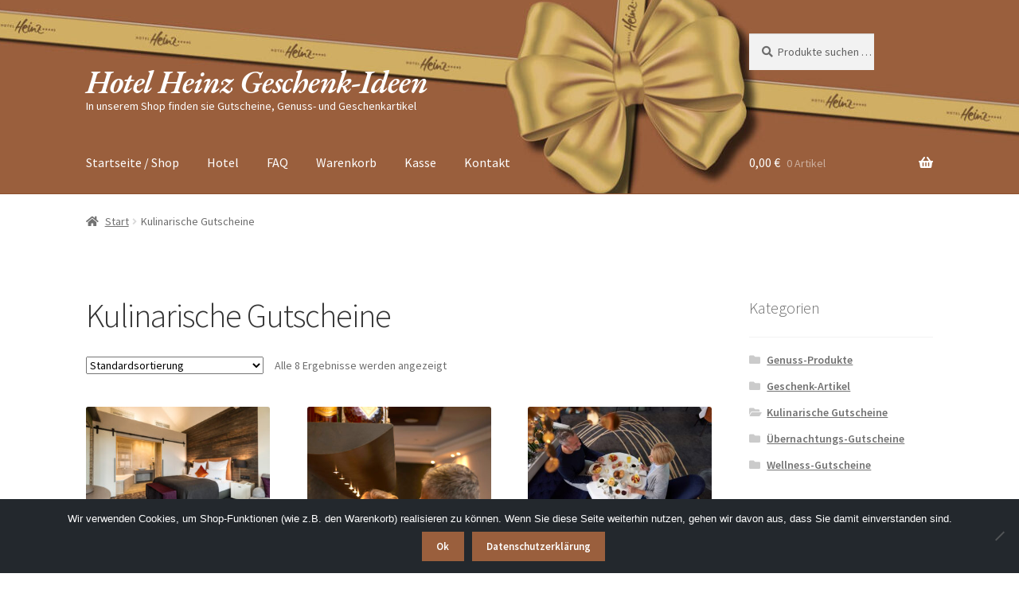

--- FILE ---
content_type: text/html; charset=UTF-8
request_url: https://hotel-heinz.de/shop/produkt-kategorie/kulinarische-gutscheine/
body_size: 17302
content:
<!doctype html>
<html lang="de">
<head>
<meta charset="UTF-8">
<meta name="viewport" content="width=device-width, initial-scale=1">
<link rel="profile" href="http://gmpg.org/xfn/11">
<link rel="pingback" href="https://hotel-heinz.de/shop/xmlrpc.php">

<title>Kulinarische Gutscheine &#8211; Hotel Heinz Geschenk-Ideen</title>
<meta name='robots' content='max-image-preview:large' />
<link rel='dns-prefetch' href='//fonts.googleapis.com' />
<link rel="alternate" type="application/rss+xml" title="Hotel Heinz Geschenk-Ideen &raquo; Feed" href="https://hotel-heinz.de/shop/feed/" />
<link rel="alternate" type="application/rss+xml" title="Hotel Heinz Geschenk-Ideen &raquo; Kommentar-Feed" href="https://hotel-heinz.de/shop/comments/feed/" />
<link rel="alternate" type="application/rss+xml" title="Hotel Heinz Geschenk-Ideen &raquo; Kulinarische Gutscheine Kategorie Feed" href="https://hotel-heinz.de/shop/produkt-kategorie/kulinarische-gutscheine/feed/" />
<style id='wp-img-auto-sizes-contain-inline-css'>
img:is([sizes=auto i],[sizes^="auto," i]){contain-intrinsic-size:3000px 1500px}
/*# sourceURL=wp-img-auto-sizes-contain-inline-css */
</style>
<style id='wp-emoji-styles-inline-css'>

	img.wp-smiley, img.emoji {
		display: inline !important;
		border: none !important;
		box-shadow: none !important;
		height: 1em !important;
		width: 1em !important;
		margin: 0 0.07em !important;
		vertical-align: -0.1em !important;
		background: none !important;
		padding: 0 !important;
	}
/*# sourceURL=wp-emoji-styles-inline-css */
</style>
<link rel='stylesheet' id='wp-block-library-css' href='https://hotel-heinz.de/shop/wp-includes/css/dist/block-library/style.min.css?ver=6.9' media='all' />
<link rel='stylesheet' id='wc-blocks-style-css' href='https://hotel-heinz.de/shop/wp-content/plugins/woocommerce/assets/client/blocks/wc-blocks.css?ver=wc-10.4.3' media='all' />
<style id='global-styles-inline-css'>
:root{--wp--preset--aspect-ratio--square: 1;--wp--preset--aspect-ratio--4-3: 4/3;--wp--preset--aspect-ratio--3-4: 3/4;--wp--preset--aspect-ratio--3-2: 3/2;--wp--preset--aspect-ratio--2-3: 2/3;--wp--preset--aspect-ratio--16-9: 16/9;--wp--preset--aspect-ratio--9-16: 9/16;--wp--preset--color--black: #000000;--wp--preset--color--cyan-bluish-gray: #abb8c3;--wp--preset--color--white: #ffffff;--wp--preset--color--pale-pink: #f78da7;--wp--preset--color--vivid-red: #cf2e2e;--wp--preset--color--luminous-vivid-orange: #ff6900;--wp--preset--color--luminous-vivid-amber: #fcb900;--wp--preset--color--light-green-cyan: #7bdcb5;--wp--preset--color--vivid-green-cyan: #00d084;--wp--preset--color--pale-cyan-blue: #8ed1fc;--wp--preset--color--vivid-cyan-blue: #0693e3;--wp--preset--color--vivid-purple: #9b51e0;--wp--preset--gradient--vivid-cyan-blue-to-vivid-purple: linear-gradient(135deg,rgb(6,147,227) 0%,rgb(155,81,224) 100%);--wp--preset--gradient--light-green-cyan-to-vivid-green-cyan: linear-gradient(135deg,rgb(122,220,180) 0%,rgb(0,208,130) 100%);--wp--preset--gradient--luminous-vivid-amber-to-luminous-vivid-orange: linear-gradient(135deg,rgb(252,185,0) 0%,rgb(255,105,0) 100%);--wp--preset--gradient--luminous-vivid-orange-to-vivid-red: linear-gradient(135deg,rgb(255,105,0) 0%,rgb(207,46,46) 100%);--wp--preset--gradient--very-light-gray-to-cyan-bluish-gray: linear-gradient(135deg,rgb(238,238,238) 0%,rgb(169,184,195) 100%);--wp--preset--gradient--cool-to-warm-spectrum: linear-gradient(135deg,rgb(74,234,220) 0%,rgb(151,120,209) 20%,rgb(207,42,186) 40%,rgb(238,44,130) 60%,rgb(251,105,98) 80%,rgb(254,248,76) 100%);--wp--preset--gradient--blush-light-purple: linear-gradient(135deg,rgb(255,206,236) 0%,rgb(152,150,240) 100%);--wp--preset--gradient--blush-bordeaux: linear-gradient(135deg,rgb(254,205,165) 0%,rgb(254,45,45) 50%,rgb(107,0,62) 100%);--wp--preset--gradient--luminous-dusk: linear-gradient(135deg,rgb(255,203,112) 0%,rgb(199,81,192) 50%,rgb(65,88,208) 100%);--wp--preset--gradient--pale-ocean: linear-gradient(135deg,rgb(255,245,203) 0%,rgb(182,227,212) 50%,rgb(51,167,181) 100%);--wp--preset--gradient--electric-grass: linear-gradient(135deg,rgb(202,248,128) 0%,rgb(113,206,126) 100%);--wp--preset--gradient--midnight: linear-gradient(135deg,rgb(2,3,129) 0%,rgb(40,116,252) 100%);--wp--preset--font-size--small: 14px;--wp--preset--font-size--medium: 23px;--wp--preset--font-size--large: 26px;--wp--preset--font-size--x-large: 42px;--wp--preset--font-size--normal: 16px;--wp--preset--font-size--huge: 37px;--wp--preset--spacing--20: 0.44rem;--wp--preset--spacing--30: 0.67rem;--wp--preset--spacing--40: 1rem;--wp--preset--spacing--50: 1.5rem;--wp--preset--spacing--60: 2.25rem;--wp--preset--spacing--70: 3.38rem;--wp--preset--spacing--80: 5.06rem;--wp--preset--shadow--natural: 6px 6px 9px rgba(0, 0, 0, 0.2);--wp--preset--shadow--deep: 12px 12px 50px rgba(0, 0, 0, 0.4);--wp--preset--shadow--sharp: 6px 6px 0px rgba(0, 0, 0, 0.2);--wp--preset--shadow--outlined: 6px 6px 0px -3px rgb(255, 255, 255), 6px 6px rgb(0, 0, 0);--wp--preset--shadow--crisp: 6px 6px 0px rgb(0, 0, 0);}:root :where(.is-layout-flow) > :first-child{margin-block-start: 0;}:root :where(.is-layout-flow) > :last-child{margin-block-end: 0;}:root :where(.is-layout-flow) > *{margin-block-start: 24px;margin-block-end: 0;}:root :where(.is-layout-constrained) > :first-child{margin-block-start: 0;}:root :where(.is-layout-constrained) > :last-child{margin-block-end: 0;}:root :where(.is-layout-constrained) > *{margin-block-start: 24px;margin-block-end: 0;}:root :where(.is-layout-flex){gap: 24px;}:root :where(.is-layout-grid){gap: 24px;}body .is-layout-flex{display: flex;}.is-layout-flex{flex-wrap: wrap;align-items: center;}.is-layout-flex > :is(*, div){margin: 0;}body .is-layout-grid{display: grid;}.is-layout-grid > :is(*, div){margin: 0;}.has-black-color{color: var(--wp--preset--color--black) !important;}.has-cyan-bluish-gray-color{color: var(--wp--preset--color--cyan-bluish-gray) !important;}.has-white-color{color: var(--wp--preset--color--white) !important;}.has-pale-pink-color{color: var(--wp--preset--color--pale-pink) !important;}.has-vivid-red-color{color: var(--wp--preset--color--vivid-red) !important;}.has-luminous-vivid-orange-color{color: var(--wp--preset--color--luminous-vivid-orange) !important;}.has-luminous-vivid-amber-color{color: var(--wp--preset--color--luminous-vivid-amber) !important;}.has-light-green-cyan-color{color: var(--wp--preset--color--light-green-cyan) !important;}.has-vivid-green-cyan-color{color: var(--wp--preset--color--vivid-green-cyan) !important;}.has-pale-cyan-blue-color{color: var(--wp--preset--color--pale-cyan-blue) !important;}.has-vivid-cyan-blue-color{color: var(--wp--preset--color--vivid-cyan-blue) !important;}.has-vivid-purple-color{color: var(--wp--preset--color--vivid-purple) !important;}.has-black-background-color{background-color: var(--wp--preset--color--black) !important;}.has-cyan-bluish-gray-background-color{background-color: var(--wp--preset--color--cyan-bluish-gray) !important;}.has-white-background-color{background-color: var(--wp--preset--color--white) !important;}.has-pale-pink-background-color{background-color: var(--wp--preset--color--pale-pink) !important;}.has-vivid-red-background-color{background-color: var(--wp--preset--color--vivid-red) !important;}.has-luminous-vivid-orange-background-color{background-color: var(--wp--preset--color--luminous-vivid-orange) !important;}.has-luminous-vivid-amber-background-color{background-color: var(--wp--preset--color--luminous-vivid-amber) !important;}.has-light-green-cyan-background-color{background-color: var(--wp--preset--color--light-green-cyan) !important;}.has-vivid-green-cyan-background-color{background-color: var(--wp--preset--color--vivid-green-cyan) !important;}.has-pale-cyan-blue-background-color{background-color: var(--wp--preset--color--pale-cyan-blue) !important;}.has-vivid-cyan-blue-background-color{background-color: var(--wp--preset--color--vivid-cyan-blue) !important;}.has-vivid-purple-background-color{background-color: var(--wp--preset--color--vivid-purple) !important;}.has-black-border-color{border-color: var(--wp--preset--color--black) !important;}.has-cyan-bluish-gray-border-color{border-color: var(--wp--preset--color--cyan-bluish-gray) !important;}.has-white-border-color{border-color: var(--wp--preset--color--white) !important;}.has-pale-pink-border-color{border-color: var(--wp--preset--color--pale-pink) !important;}.has-vivid-red-border-color{border-color: var(--wp--preset--color--vivid-red) !important;}.has-luminous-vivid-orange-border-color{border-color: var(--wp--preset--color--luminous-vivid-orange) !important;}.has-luminous-vivid-amber-border-color{border-color: var(--wp--preset--color--luminous-vivid-amber) !important;}.has-light-green-cyan-border-color{border-color: var(--wp--preset--color--light-green-cyan) !important;}.has-vivid-green-cyan-border-color{border-color: var(--wp--preset--color--vivid-green-cyan) !important;}.has-pale-cyan-blue-border-color{border-color: var(--wp--preset--color--pale-cyan-blue) !important;}.has-vivid-cyan-blue-border-color{border-color: var(--wp--preset--color--vivid-cyan-blue) !important;}.has-vivid-purple-border-color{border-color: var(--wp--preset--color--vivid-purple) !important;}.has-vivid-cyan-blue-to-vivid-purple-gradient-background{background: var(--wp--preset--gradient--vivid-cyan-blue-to-vivid-purple) !important;}.has-light-green-cyan-to-vivid-green-cyan-gradient-background{background: var(--wp--preset--gradient--light-green-cyan-to-vivid-green-cyan) !important;}.has-luminous-vivid-amber-to-luminous-vivid-orange-gradient-background{background: var(--wp--preset--gradient--luminous-vivid-amber-to-luminous-vivid-orange) !important;}.has-luminous-vivid-orange-to-vivid-red-gradient-background{background: var(--wp--preset--gradient--luminous-vivid-orange-to-vivid-red) !important;}.has-very-light-gray-to-cyan-bluish-gray-gradient-background{background: var(--wp--preset--gradient--very-light-gray-to-cyan-bluish-gray) !important;}.has-cool-to-warm-spectrum-gradient-background{background: var(--wp--preset--gradient--cool-to-warm-spectrum) !important;}.has-blush-light-purple-gradient-background{background: var(--wp--preset--gradient--blush-light-purple) !important;}.has-blush-bordeaux-gradient-background{background: var(--wp--preset--gradient--blush-bordeaux) !important;}.has-luminous-dusk-gradient-background{background: var(--wp--preset--gradient--luminous-dusk) !important;}.has-pale-ocean-gradient-background{background: var(--wp--preset--gradient--pale-ocean) !important;}.has-electric-grass-gradient-background{background: var(--wp--preset--gradient--electric-grass) !important;}.has-midnight-gradient-background{background: var(--wp--preset--gradient--midnight) !important;}.has-small-font-size{font-size: var(--wp--preset--font-size--small) !important;}.has-medium-font-size{font-size: var(--wp--preset--font-size--medium) !important;}.has-large-font-size{font-size: var(--wp--preset--font-size--large) !important;}.has-x-large-font-size{font-size: var(--wp--preset--font-size--x-large) !important;}
/*# sourceURL=global-styles-inline-css */
</style>

<style id='classic-theme-styles-inline-css'>
/*! This file is auto-generated */
.wp-block-button__link{color:#fff;background-color:#32373c;border-radius:9999px;box-shadow:none;text-decoration:none;padding:calc(.667em + 2px) calc(1.333em + 2px);font-size:1.125em}.wp-block-file__button{background:#32373c;color:#fff;text-decoration:none}
/*# sourceURL=/wp-includes/css/classic-themes.min.css */
</style>
<link rel='stylesheet' id='storefront-gutenberg-blocks-css' href='https://hotel-heinz.de/shop/wp-content/themes/storefront/assets/css/base/gutenberg-blocks.css?ver=4.6.2' media='all' />
<style id='storefront-gutenberg-blocks-inline-css'>

				.wp-block-button__link:not(.has-text-color) {
					color: #ffffff;
				}

				.wp-block-button__link:not(.has-text-color):hover,
				.wp-block-button__link:not(.has-text-color):focus,
				.wp-block-button__link:not(.has-text-color):active {
					color: #ffffff;
				}

				.wp-block-button__link:not(.has-background) {
					background-color: #9a5f3d;
				}

				.wp-block-button__link:not(.has-background):hover,
				.wp-block-button__link:not(.has-background):focus,
				.wp-block-button__link:not(.has-background):active {
					border-color: #814624;
					background-color: #814624;
				}

				.wc-block-grid__products .wc-block-grid__product .wp-block-button__link {
					background-color: #9a5f3d;
					border-color: #9a5f3d;
					color: #ffffff;
				}

				.wp-block-quote footer,
				.wp-block-quote cite,
				.wp-block-quote__citation {
					color: #6d6d6d;
				}

				.wp-block-pullquote cite,
				.wp-block-pullquote footer,
				.wp-block-pullquote__citation {
					color: #6d6d6d;
				}

				.wp-block-image figcaption {
					color: #6d6d6d;
				}

				.wp-block-separator.is-style-dots::before {
					color: #333333;
				}

				.wp-block-file a.wp-block-file__button {
					color: #ffffff;
					background-color: #9a5f3d;
					border-color: #9a5f3d;
				}

				.wp-block-file a.wp-block-file__button:hover,
				.wp-block-file a.wp-block-file__button:focus,
				.wp-block-file a.wp-block-file__button:active {
					color: #ffffff;
					background-color: #814624;
				}

				.wp-block-code,
				.wp-block-preformatted pre {
					color: #6d6d6d;
				}

				.wp-block-table:not( .has-background ):not( .is-style-stripes ) tbody tr:nth-child(2n) td {
					background-color: #fdfdfd;
				}

				.wp-block-cover .wp-block-cover__inner-container h1:not(.has-text-color),
				.wp-block-cover .wp-block-cover__inner-container h2:not(.has-text-color),
				.wp-block-cover .wp-block-cover__inner-container h3:not(.has-text-color),
				.wp-block-cover .wp-block-cover__inner-container h4:not(.has-text-color),
				.wp-block-cover .wp-block-cover__inner-container h5:not(.has-text-color),
				.wp-block-cover .wp-block-cover__inner-container h6:not(.has-text-color) {
					color: #000000;
				}

				div.wc-block-components-price-slider__range-input-progress,
				.rtl .wc-block-components-price-slider__range-input-progress {
					--range-color: #173653;
				}

				/* Target only IE11 */
				@media all and (-ms-high-contrast: none), (-ms-high-contrast: active) {
					.wc-block-components-price-slider__range-input-progress {
						background: #173653;
					}
				}

				.wc-block-components-button:not(.is-link) {
					background-color: #9a5f3d;
					color: #ffffff;
				}

				.wc-block-components-button:not(.is-link):hover,
				.wc-block-components-button:not(.is-link):focus,
				.wc-block-components-button:not(.is-link):active {
					background-color: #814624;
					color: #ffffff;
				}

				.wc-block-components-button:not(.is-link):disabled {
					background-color: #9a5f3d;
					color: #ffffff;
				}

				.wc-block-cart__submit-container {
					background-color: #ffffff;
				}

				.wc-block-cart__submit-container::before {
					color: rgba(220,220,220,0.5);
				}

				.wc-block-components-order-summary-item__quantity {
					background-color: #ffffff;
					border-color: #6d6d6d;
					box-shadow: 0 0 0 2px #ffffff;
					color: #6d6d6d;
				}
			
/*# sourceURL=storefront-gutenberg-blocks-inline-css */
</style>
<link rel='stylesheet' id='cookie-notice-front-css' href='https://hotel-heinz.de/shop/wp-content/plugins/cookie-notice/css/front.min.css?ver=2.5.11' media='all' />
<style id='woocommerce-inline-inline-css'>
.woocommerce form .form-row .required { visibility: visible; }
/*# sourceURL=woocommerce-inline-inline-css */
</style>
<link rel='stylesheet' id='gateway-css' href='https://hotel-heinz.de/shop/wp-content/plugins/woocommerce-paypal-payments/modules/ppcp-button/assets/css/gateway.css?ver=3.3.2' media='all' />
<link rel='stylesheet' id='storefront-style-css' href='https://hotel-heinz.de/shop/wp-content/themes/storefront/style.css?ver=4.6.2' media='all' />
<style id='storefront-style-inline-css'>

			.main-navigation ul li a,
			.site-title a,
			ul.menu li a,
			.site-branding h1 a,
			button.menu-toggle,
			button.menu-toggle:hover,
			.handheld-navigation .dropdown-toggle {
				color: #ffffff;
			}

			button.menu-toggle,
			button.menu-toggle:hover {
				border-color: #ffffff;
			}

			.main-navigation ul li a:hover,
			.main-navigation ul li:hover > a,
			.site-title a:hover,
			.site-header ul.menu li.current-menu-item > a {
				color: #ffffff;
			}

			table:not( .has-background ) th {
				background-color: #f8f8f8;
			}

			table:not( .has-background ) tbody td {
				background-color: #fdfdfd;
			}

			table:not( .has-background ) tbody tr:nth-child(2n) td,
			fieldset,
			fieldset legend {
				background-color: #fbfbfb;
			}

			.site-header,
			.secondary-navigation ul ul,
			.main-navigation ul.menu > li.menu-item-has-children:after,
			.secondary-navigation ul.menu ul,
			.storefront-handheld-footer-bar,
			.storefront-handheld-footer-bar ul li > a,
			.storefront-handheld-footer-bar ul li.search .site-search,
			button.menu-toggle,
			button.menu-toggle:hover {
				background-color: #9a5f3d;
			}

			p.site-description,
			.site-header,
			.storefront-handheld-footer-bar {
				color: #ffffff;
			}

			button.menu-toggle:after,
			button.menu-toggle:before,
			button.menu-toggle span:before {
				background-color: #ffffff;
			}

			h1, h2, h3, h4, h5, h6, .wc-block-grid__product-title {
				color: #333333;
			}

			.widget h1 {
				border-bottom-color: #333333;
			}

			body,
			.secondary-navigation a {
				color: #6d6d6d;
			}

			.widget-area .widget a,
			.hentry .entry-header .posted-on a,
			.hentry .entry-header .post-author a,
			.hentry .entry-header .post-comments a,
			.hentry .entry-header .byline a {
				color: #727272;
			}

			a {
				color: #173653;
			}

			a:focus,
			button:focus,
			.button.alt:focus,
			input:focus,
			textarea:focus,
			input[type="button"]:focus,
			input[type="reset"]:focus,
			input[type="submit"]:focus,
			input[type="email"]:focus,
			input[type="tel"]:focus,
			input[type="url"]:focus,
			input[type="password"]:focus,
			input[type="search"]:focus {
				outline-color: #173653;
			}

			button, input[type="button"], input[type="reset"], input[type="submit"], .button, .widget a.button {
				background-color: #9a5f3d;
				border-color: #9a5f3d;
				color: #ffffff;
			}

			button:hover, input[type="button"]:hover, input[type="reset"]:hover, input[type="submit"]:hover, .button:hover, .widget a.button:hover {
				background-color: #814624;
				border-color: #814624;
				color: #ffffff;
			}

			button.alt, input[type="button"].alt, input[type="reset"].alt, input[type="submit"].alt, .button.alt, .widget-area .widget a.button.alt {
				background-color: #9a5f3d;
				border-color: #9a5f3d;
				color: #ffffff;
			}

			button.alt:hover, input[type="button"].alt:hover, input[type="reset"].alt:hover, input[type="submit"].alt:hover, .button.alt:hover, .widget-area .widget a.button.alt:hover {
				background-color: #814624;
				border-color: #814624;
				color: #ffffff;
			}

			.pagination .page-numbers li .page-numbers.current {
				background-color: #e6e6e6;
				color: #636363;
			}

			#comments .comment-list .comment-content .comment-text {
				background-color: #f8f8f8;
			}

			.site-footer {
				background-color: #f0f0f0;
				color: #6d6d6d;
			}

			.site-footer a:not(.button):not(.components-button) {
				color: #333333;
			}

			.site-footer .storefront-handheld-footer-bar a:not(.button):not(.components-button) {
				color: #ffffff;
			}

			.site-footer h1, .site-footer h2, .site-footer h3, .site-footer h4, .site-footer h5, .site-footer h6, .site-footer .widget .widget-title, .site-footer .widget .widgettitle {
				color: #333333;
			}

			.page-template-template-homepage.has-post-thumbnail .type-page.has-post-thumbnail .entry-title {
				color: #000000;
			}

			.page-template-template-homepage.has-post-thumbnail .type-page.has-post-thumbnail .entry-content {
				color: #000000;
			}

			@media screen and ( min-width: 768px ) {
				.secondary-navigation ul.menu a:hover {
					color: #ffffff;
				}

				.secondary-navigation ul.menu a {
					color: #ffffff;
				}

				.main-navigation ul.menu ul.sub-menu,
				.main-navigation ul.nav-menu ul.children {
					background-color: #8b502e;
				}

				.site-header {
					border-bottom-color: #8b502e;
				}
			}
/*# sourceURL=storefront-style-inline-css */
</style>
<link rel='stylesheet' id='storefront-icons-css' href='https://hotel-heinz.de/shop/wp-content/themes/storefront/assets/css/base/icons.css?ver=4.6.2' media='all' />
<link rel='stylesheet' id='storefront-fonts-css' href='https://fonts.googleapis.com/css?family=Source+Sans+Pro%3A400%2C300%2C300italic%2C400italic%2C600%2C700%2C900&#038;subset=latin%2Clatin-ext&#038;ver=4.6.2' media='all' />
<link rel='stylesheet' id='woocommerce-gzd-layout-css' href='https://hotel-heinz.de/shop/wp-content/plugins/woocommerce-germanized/build/static/layout-styles.css?ver=3.20.5' media='all' />
<style id='woocommerce-gzd-layout-inline-css'>
.woocommerce-checkout .shop_table { background-color: #eeeeee; } .product p.deposit-packaging-type { font-size: 1.25em !important; } p.woocommerce-shipping-destination { display: none; }
                .wc-gzd-nutri-score-value-a {
                    background: url(https://hotel-heinz.de/shop/wp-content/plugins/woocommerce-germanized/assets/images/nutri-score-a.svg) no-repeat;
                }
                .wc-gzd-nutri-score-value-b {
                    background: url(https://hotel-heinz.de/shop/wp-content/plugins/woocommerce-germanized/assets/images/nutri-score-b.svg) no-repeat;
                }
                .wc-gzd-nutri-score-value-c {
                    background: url(https://hotel-heinz.de/shop/wp-content/plugins/woocommerce-germanized/assets/images/nutri-score-c.svg) no-repeat;
                }
                .wc-gzd-nutri-score-value-d {
                    background: url(https://hotel-heinz.de/shop/wp-content/plugins/woocommerce-germanized/assets/images/nutri-score-d.svg) no-repeat;
                }
                .wc-gzd-nutri-score-value-e {
                    background: url(https://hotel-heinz.de/shop/wp-content/plugins/woocommerce-germanized/assets/images/nutri-score-e.svg) no-repeat;
                }
            
/*# sourceURL=woocommerce-gzd-layout-inline-css */
</style>
<link rel='stylesheet' id='storefront-woocommerce-style-css' href='https://hotel-heinz.de/shop/wp-content/themes/storefront/assets/css/woocommerce/woocommerce.css?ver=4.6.2' media='all' />
<style id='storefront-woocommerce-style-inline-css'>
@font-face {
				font-family: star;
				src: url(https://hotel-heinz.de/shop/wp-content/plugins/woocommerce/assets/fonts/star.eot);
				src:
					url(https://hotel-heinz.de/shop/wp-content/plugins/woocommerce/assets/fonts/star.eot?#iefix) format("embedded-opentype"),
					url(https://hotel-heinz.de/shop/wp-content/plugins/woocommerce/assets/fonts/star.woff) format("woff"),
					url(https://hotel-heinz.de/shop/wp-content/plugins/woocommerce/assets/fonts/star.ttf) format("truetype"),
					url(https://hotel-heinz.de/shop/wp-content/plugins/woocommerce/assets/fonts/star.svg#star) format("svg");
				font-weight: 400;
				font-style: normal;
			}
			@font-face {
				font-family: WooCommerce;
				src: url(https://hotel-heinz.de/shop/wp-content/plugins/woocommerce/assets/fonts/WooCommerce.eot);
				src:
					url(https://hotel-heinz.de/shop/wp-content/plugins/woocommerce/assets/fonts/WooCommerce.eot?#iefix) format("embedded-opentype"),
					url(https://hotel-heinz.de/shop/wp-content/plugins/woocommerce/assets/fonts/WooCommerce.woff) format("woff"),
					url(https://hotel-heinz.de/shop/wp-content/plugins/woocommerce/assets/fonts/WooCommerce.ttf) format("truetype"),
					url(https://hotel-heinz.de/shop/wp-content/plugins/woocommerce/assets/fonts/WooCommerce.svg#WooCommerce) format("svg");
				font-weight: 400;
				font-style: normal;
			}

			a.cart-contents,
			.site-header-cart .widget_shopping_cart a {
				color: #ffffff;
			}

			a.cart-contents:hover,
			.site-header-cart .widget_shopping_cart a:hover,
			.site-header-cart:hover > li > a {
				color: #ffffff;
			}

			table.cart td.product-remove,
			table.cart td.actions {
				border-top-color: #ffffff;
			}

			.storefront-handheld-footer-bar ul li.cart .count {
				background-color: #ffffff;
				color: #9a5f3d;
				border-color: #9a5f3d;
			}

			.woocommerce-tabs ul.tabs li.active a,
			ul.products li.product .price,
			.onsale,
			.wc-block-grid__product-onsale,
			.widget_search form:before,
			.widget_product_search form:before {
				color: #6d6d6d;
			}

			.woocommerce-breadcrumb a,
			a.woocommerce-review-link,
			.product_meta a {
				color: #727272;
			}

			.wc-block-grid__product-onsale,
			.onsale {
				border-color: #6d6d6d;
			}

			.star-rating span:before,
			.quantity .plus, .quantity .minus,
			p.stars a:hover:after,
			p.stars a:after,
			.star-rating span:before,
			#payment .payment_methods li input[type=radio]:first-child:checked+label:before {
				color: #173653;
			}

			.widget_price_filter .ui-slider .ui-slider-range,
			.widget_price_filter .ui-slider .ui-slider-handle {
				background-color: #173653;
			}

			.order_details {
				background-color: #f8f8f8;
			}

			.order_details > li {
				border-bottom: 1px dotted #e3e3e3;
			}

			.order_details:before,
			.order_details:after {
				background: -webkit-linear-gradient(transparent 0,transparent 0),-webkit-linear-gradient(135deg,#f8f8f8 33.33%,transparent 33.33%),-webkit-linear-gradient(45deg,#f8f8f8 33.33%,transparent 33.33%)
			}

			#order_review {
				background-color: #ffffff;
			}

			#payment .payment_methods > li .payment_box,
			#payment .place-order {
				background-color: #fafafa;
			}

			#payment .payment_methods > li:not(.woocommerce-notice) {
				background-color: #f5f5f5;
			}

			#payment .payment_methods > li:not(.woocommerce-notice):hover {
				background-color: #f0f0f0;
			}

			.woocommerce-pagination .page-numbers li .page-numbers.current {
				background-color: #e6e6e6;
				color: #636363;
			}

			.wc-block-grid__product-onsale,
			.onsale,
			.woocommerce-pagination .page-numbers li .page-numbers:not(.current) {
				color: #6d6d6d;
			}

			p.stars a:before,
			p.stars a:hover~a:before,
			p.stars.selected a.active~a:before {
				color: #6d6d6d;
			}

			p.stars.selected a.active:before,
			p.stars:hover a:before,
			p.stars.selected a:not(.active):before,
			p.stars.selected a.active:before {
				color: #173653;
			}

			.single-product div.product .woocommerce-product-gallery .woocommerce-product-gallery__trigger {
				background-color: #9a5f3d;
				color: #ffffff;
			}

			.single-product div.product .woocommerce-product-gallery .woocommerce-product-gallery__trigger:hover {
				background-color: #814624;
				border-color: #814624;
				color: #ffffff;
			}

			.button.added_to_cart:focus,
			.button.wc-forward:focus {
				outline-color: #173653;
			}

			.added_to_cart,
			.site-header-cart .widget_shopping_cart a.button,
			.wc-block-grid__products .wc-block-grid__product .wp-block-button__link {
				background-color: #9a5f3d;
				border-color: #9a5f3d;
				color: #ffffff;
			}

			.added_to_cart:hover,
			.site-header-cart .widget_shopping_cart a.button:hover,
			.wc-block-grid__products .wc-block-grid__product .wp-block-button__link:hover {
				background-color: #814624;
				border-color: #814624;
				color: #ffffff;
			}

			.added_to_cart.alt, .added_to_cart, .widget a.button.checkout {
				background-color: #9a5f3d;
				border-color: #9a5f3d;
				color: #ffffff;
			}

			.added_to_cart.alt:hover, .added_to_cart:hover, .widget a.button.checkout:hover {
				background-color: #814624;
				border-color: #814624;
				color: #ffffff;
			}

			.button.loading {
				color: #9a5f3d;
			}

			.button.loading:hover {
				background-color: #9a5f3d;
			}

			.button.loading:after {
				color: #ffffff;
			}

			@media screen and ( min-width: 768px ) {
				.site-header-cart .widget_shopping_cart,
				.site-header .product_list_widget li .quantity {
					color: #ffffff;
				}

				.site-header-cart .widget_shopping_cart .buttons,
				.site-header-cart .widget_shopping_cart .total {
					background-color: #905533;
				}

				.site-header-cart .widget_shopping_cart {
					background-color: #8b502e;
				}
			}
				.storefront-product-pagination a {
					color: #6d6d6d;
					background-color: #ffffff;
				}
				.storefront-sticky-add-to-cart {
					color: #6d6d6d;
					background-color: #ffffff;
				}

				.storefront-sticky-add-to-cart a:not(.button) {
					color: #ffffff;
				}
/*# sourceURL=storefront-woocommerce-style-inline-css */
</style>
<link rel='stylesheet' id='storefront-woocommerce-brands-style-css' href='https://hotel-heinz.de/shop/wp-content/themes/storefront/assets/css/woocommerce/extensions/brands.css?ver=4.6.2' media='all' />
<script src="https://hotel-heinz.de/shop/wp-content/plugins/nexi-paygate/assets/js/browser_info.js?ver=6.9" id="nexi_paygate_browser_info-js"></script>
<script src="https://hotel-heinz.de/shop/wp-content/plugins/nexi-paygate/assets/js/admin.js?ver=6.9" id="nexi_paygate_admin_js-js"></script>
<script id="cookie-notice-front-js-before">
var cnArgs = {"ajaxUrl":"https:\/\/hotel-heinz.de\/shop\/wp-admin\/admin-ajax.php","nonce":"89245a54e9","hideEffect":"fade","position":"bottom","onScroll":false,"onScrollOffset":100,"onClick":false,"cookieName":"cookie_notice_accepted","cookieTime":2592000,"cookieTimeRejected":2592000,"globalCookie":false,"redirection":false,"cache":false,"revokeCookies":false,"revokeCookiesOpt":"automatic"};

//# sourceURL=cookie-notice-front-js-before
</script>
<script src="https://hotel-heinz.de/shop/wp-content/plugins/cookie-notice/js/front.min.js?ver=2.5.11" id="cookie-notice-front-js"></script>
<script src="https://hotel-heinz.de/shop/wp-includes/js/jquery/jquery.min.js?ver=3.7.1" id="jquery-core-js"></script>
<script src="https://hotel-heinz.de/shop/wp-includes/js/jquery/jquery-migrate.min.js?ver=3.4.1" id="jquery-migrate-js"></script>
<script src="https://hotel-heinz.de/shop/wp-content/plugins/woocommerce/assets/js/jquery-blockui/jquery.blockUI.min.js?ver=2.7.0-wc.10.4.3" id="wc-jquery-blockui-js" defer data-wp-strategy="defer"></script>
<script id="wc-add-to-cart-js-extra">
var wc_add_to_cart_params = {"ajax_url":"/shop/wp-admin/admin-ajax.php","wc_ajax_url":"/shop/?wc-ajax=%%endpoint%%","i18n_view_cart":"Warenkorb anzeigen","cart_url":"https://hotel-heinz.de/shop/warenkorb/","is_cart":"","cart_redirect_after_add":"no"};
//# sourceURL=wc-add-to-cart-js-extra
</script>
<script src="https://hotel-heinz.de/shop/wp-content/plugins/woocommerce/assets/js/frontend/add-to-cart.min.js?ver=10.4.3" id="wc-add-to-cart-js" defer data-wp-strategy="defer"></script>
<script src="https://hotel-heinz.de/shop/wp-content/plugins/woocommerce/assets/js/js-cookie/js.cookie.min.js?ver=2.1.4-wc.10.4.3" id="wc-js-cookie-js" defer data-wp-strategy="defer"></script>
<script id="woocommerce-js-extra">
var woocommerce_params = {"ajax_url":"/shop/wp-admin/admin-ajax.php","wc_ajax_url":"/shop/?wc-ajax=%%endpoint%%","i18n_password_show":"Passwort anzeigen","i18n_password_hide":"Passwort ausblenden"};
//# sourceURL=woocommerce-js-extra
</script>
<script src="https://hotel-heinz.de/shop/wp-content/plugins/woocommerce/assets/js/frontend/woocommerce.min.js?ver=10.4.3" id="woocommerce-js" defer data-wp-strategy="defer"></script>
<script id="wc-cart-fragments-js-extra">
var wc_cart_fragments_params = {"ajax_url":"/shop/wp-admin/admin-ajax.php","wc_ajax_url":"/shop/?wc-ajax=%%endpoint%%","cart_hash_key":"wc_cart_hash_849eb12bb5e99551aa9e87871b0562d5","fragment_name":"wc_fragments_849eb12bb5e99551aa9e87871b0562d5","request_timeout":"5000"};
//# sourceURL=wc-cart-fragments-js-extra
</script>
<script src="https://hotel-heinz.de/shop/wp-content/plugins/woocommerce/assets/js/frontend/cart-fragments.min.js?ver=10.4.3" id="wc-cart-fragments-js" defer data-wp-strategy="defer"></script>
<script id="wc-gzd-unit-price-observer-queue-js-extra">
var wc_gzd_unit_price_observer_queue_params = {"ajax_url":"/shop/wp-admin/admin-ajax.php","wc_ajax_url":"/shop/?wc-ajax=%%endpoint%%","refresh_unit_price_nonce":"49053d356f"};
//# sourceURL=wc-gzd-unit-price-observer-queue-js-extra
</script>
<script src="https://hotel-heinz.de/shop/wp-content/plugins/woocommerce-germanized/build/static/unit-price-observer-queue.js?ver=3.20.5" id="wc-gzd-unit-price-observer-queue-js" defer data-wp-strategy="defer"></script>
<script src="https://hotel-heinz.de/shop/wp-content/plugins/woocommerce/assets/js/accounting/accounting.min.js?ver=0.4.2" id="wc-accounting-js"></script>
<script id="wc-gzd-unit-price-observer-js-extra">
var wc_gzd_unit_price_observer_params = {"wrapper":".product","price_selector":{"p.price":{"is_total_price":false,"is_primary_selector":true,"quantity_selector":""}},"replace_price":"1","product_id":"17487","price_decimal_sep":",","price_thousand_sep":".","qty_selector":"input.quantity, input.qty","refresh_on_load":""};
//# sourceURL=wc-gzd-unit-price-observer-js-extra
</script>
<script src="https://hotel-heinz.de/shop/wp-content/plugins/woocommerce-germanized/build/static/unit-price-observer.js?ver=3.20.5" id="wc-gzd-unit-price-observer-js" defer data-wp-strategy="defer"></script>
<link rel="https://api.w.org/" href="https://hotel-heinz.de/shop/wp-json/" /><link rel="alternate" title="JSON" type="application/json" href="https://hotel-heinz.de/shop/wp-json/wp/v2/product_cat/37" /><link rel="EditURI" type="application/rsd+xml" title="RSD" href="https://hotel-heinz.de/shop/xmlrpc.php?rsd" />
<meta name="generator" content="WordPress 6.9" />
<meta name="generator" content="WooCommerce 10.4.3" />
<script type="text/javascript">
(function(url){
	if(/(?:Chrome\/26\.0\.1410\.63 Safari\/537\.31|WordfenceTestMonBot)/.test(navigator.userAgent)){ return; }
	var addEvent = function(evt, handler) {
		if (window.addEventListener) {
			document.addEventListener(evt, handler, false);
		} else if (window.attachEvent) {
			document.attachEvent('on' + evt, handler);
		}
	};
	var removeEvent = function(evt, handler) {
		if (window.removeEventListener) {
			document.removeEventListener(evt, handler, false);
		} else if (window.detachEvent) {
			document.detachEvent('on' + evt, handler);
		}
	};
	var evts = 'contextmenu dblclick drag dragend dragenter dragleave dragover dragstart drop keydown keypress keyup mousedown mousemove mouseout mouseover mouseup mousewheel scroll'.split(' ');
	var logHuman = function() {
		if (window.wfLogHumanRan) { return; }
		window.wfLogHumanRan = true;
		var wfscr = document.createElement('script');
		wfscr.type = 'text/javascript';
		wfscr.async = true;
		wfscr.src = url + '&r=' + Math.random();
		(document.getElementsByTagName('head')[0]||document.getElementsByTagName('body')[0]).appendChild(wfscr);
		for (var i = 0; i < evts.length; i++) {
			removeEvent(evts[i], logHuman);
		}
	};
	for (var i = 0; i < evts.length; i++) {
		addEvent(evts[i], logHuman);
	}
})('//hotel-heinz.de/shop/?wordfence_lh=1&hid=9CB09CEEBF1313A4A2DA7FDE54FB1342');
</script>
	<style id="zeno-font-resizer" type="text/css">
		p.zeno_font_resizer .screen-reader-text {
			border: 0;
			clip: rect(1px, 1px, 1px, 1px);
			clip-path: inset(50%);
			height: 1px;
			margin: -1px;
			overflow: hidden;
			padding: 0;
			position: absolute;
			width: 1px;
			word-wrap: normal !important;
		}
	</style>
		<noscript><style>.woocommerce-product-gallery{ opacity: 1 !important; }</style></noscript>
			<style id="wp-custom-css">
			/* HH-Schriftart */

@import url('https://fonts.googleapis.com/css?family=EB+Garamond:600i');

.site-title {
	font-family: 'EB Garamond';
	font-size: 40px !important;
	line-height: 40px;
	padding-top: 40px;
}

/* Suchleiste */

.woocommerce-product-search button {
  width: 30%;
  height: 47px;
  padding: 0;
}

#woocommerce-product-search-field-0 {
  width: 68%;
  padding-right: 0;
}


/* Header kleiner bei < 768 */

@media (min-width: 768px){
.site-header .site-branding {
    width: 70%;
}
}


/* Rechte Spalte */

#payengine3-widget-container {
min-height: 600px;
}

#masthead {
background-repeat: no-repeat;
}
@media only screen and (max-width: 768px) {
.site-header {
    margin-bottom: 20px !important;
	}	
.storefront-sorting {
    font-size: .875em;
    margin-bottom: 15px;
}
	
ul.products li.product img {
    margin-bottom: 10px;
}	
	
ul.products li.product {
    list-style: none;
    margin-left: 0;
    margin-bottom: 60px;
}	
	
.storefront-sorting:first-of-type, .page-title {
	display: none;
}	
	
#masthead { background-image: none !important; }

	.site-main .columns-3 ul.products li.product {
		min-width: 380px !important;
	}
	
	.site-title {
	  font-size: 21px !important;
		line-height: 40px;
		padding-top: 0;
  }
	
}

ul.products li.product .button {
  display: block;
	width: 100%;
}

.products .wc-gzd-additional-info{
	margin: 0 !important;
	    margin-top: -20px !important;
    opacity: .7;
}

.price_slider_amount {
	text-align: left;
}

.price_label {
	text-align: left;
	font-size: 1.5em;
	padding-bottom: 10px;
}

.widget_price_filter .price_slider_amount .button {
    width: 100%;
}

@media only screen and (min-width: 768px) {
	li.product {
		min-height: 380px;
	}
	
	.add_to_cart_wrapper {
	  position: absolute;
	  bottom: 0;
	  width: 100%;
  }
	
	ul.products li.product .button {
    bottom: 0px;
    position: absolute;
  }
}

/* Concardis Zahlungsplugin */
#payment .payment_methods li .payment_box {
    padding: 0 0 0 4px;
	  margin: 0 auto;
    max-width: 510px;
}

#payment .payment_methods li {
    overflow:hidden;
}

.payengine3cw-control-group {
	width: 110%;
	margin-top: -30px;
}

#payengine3_creditcard_widget-container {
	height:216px!important;
}

iframe .inline-container {
    padding: 0;
    margin: 0;
    max-width: 430px !important;
}

.woocommerce-cart-tab-container {
				background-color: #173653;
			}

			.woocommerce-cart-tab,
			.woocommerce-cart-tab-container .widget_shopping_cart .widgettitle,
			.woocommerce-cart-tab-container .widget_shopping_cart .buttons {
				background-color: #583153;
			}

			.woocommerce-cart-tab,
			.woocommerce-cart-tab:hover {
				color: #9a5f3d;
			}

			.woocommerce-cart-tab-container .widget_shopping_cart {
				color: #ffffff;
			}

			.woocommerce-cart-tab-container .widget_shopping_cart a:not(.button),
			.woocommerce-cart-tab-container .widget_shopping_cart .widgettitle {
				color: #ffffff;
			}

			.woocommerce-cart-tab__contents {
				background-color: #9a5f3d;
				color: #ffffff;
			}

			.woocommerce-cart-tab__icon-bag {
				fill: #ffffff;
			}


.woocommerce-cart-tab, .woocommerce-cart-tab-container .widget_shopping_cart .widgettitle, .woocommerce-cart-tab-container .widget_shopping_cart .buttons {
    background-color: #173653;
}

.site-header-cart .widget_shopping_cart .buttons, .site-header-cart .widget_shopping_cart .total {
    background-color: #9a5f3d;
}

.site-header-cart .widget_shopping_cart {
    background-color: #9a5f3d;
}		</style>
		</head>

<body class="archive tax-product_cat term-kulinarische-gutscheine term-37 wp-embed-responsive wp-theme-storefront theme-storefront cookies-not-set woocommerce woocommerce-page woocommerce-no-js storefront-align-wide right-sidebar woocommerce-active">



<div id="page" class="hfeed site">
	
	<header id="masthead" class="site-header" role="banner" style="background-image: url(https://hotel-heinz.de/shop/i/2024/11/cropped-HH_Header_Shop_Weihnachten2024_RZ-1.jpg); ">

		<div class="col-full">		<a class="skip-link screen-reader-text" href="#site-navigation">Zur Navigation springen</a>
		<a class="skip-link screen-reader-text" href="#content">Zum Inhalt springen</a>
				<div class="site-branding">
			<div class="beta site-title"><a href="https://hotel-heinz.de/shop/" rel="home">Hotel Heinz Geschenk-Ideen</a></div><p class="site-description">In unserem Shop finden sie Gutscheine, Genuss- und Geschenkartikel</p>		</div>
					<div class="site-search">
				<div class="widget woocommerce widget_product_search"><form role="search" method="get" class="woocommerce-product-search" action="https://hotel-heinz.de/shop/">
	<label class="screen-reader-text" for="woocommerce-product-search-field-0">Suche nach:</label>
	<input type="search" id="woocommerce-product-search-field-0" class="search-field" placeholder="Produkte suchen …" value="" name="s" />
	<button type="submit" value="Suchen" class="">Suchen</button>
	<input type="hidden" name="post_type" value="product" />
</form>
</div>			</div>
			</div><div class="storefront-primary-navigation"><div class="col-full">		<nav id="site-navigation" class="main-navigation" role="navigation" aria-label="Primäre Navigation">
		<button id="site-navigation-menu-toggle" class="menu-toggle" aria-controls="site-navigation" aria-expanded="false"><span>Menü</span></button>
			<div class="primary-navigation"><ul id="menu-header" class="menu"><li id="menu-item-17223" class="menu-item menu-item-type-post_type menu-item-object-page menu-item-home menu-item-17223"><a href="https://hotel-heinz.de/shop/">Startseite / Shop</a></li>
<li id="menu-item-20879" class="menu-item menu-item-type-custom menu-item-object-custom menu-item-20879"><a href="https://hotel-heinz.de">Hotel</a></li>
<li id="menu-item-17466" class="menu-item menu-item-type-post_type menu-item-object-page menu-item-17466"><a href="https://hotel-heinz.de/shop/faq/">FAQ</a></li>
<li id="menu-item-17222" class="menu-item menu-item-type-post_type menu-item-object-page menu-item-17222"><a href="https://hotel-heinz.de/shop/warenkorb/">Warenkorb</a></li>
<li id="menu-item-17221" class="menu-item menu-item-type-post_type menu-item-object-page menu-item-17221"><a href="https://hotel-heinz.de/shop/kasse/">Kasse</a></li>
<li id="menu-item-17482" class="menu-item menu-item-type-post_type menu-item-object-page menu-item-17482"><a href="https://hotel-heinz.de/shop/kontakt/">Kontakt</a></li>
</ul></div><div class="handheld-navigation"><ul id="menu-header-1" class="menu"><li class="menu-item menu-item-type-post_type menu-item-object-page menu-item-home menu-item-17223"><a href="https://hotel-heinz.de/shop/">Startseite / Shop</a></li>
<li class="menu-item menu-item-type-custom menu-item-object-custom menu-item-20879"><a href="https://hotel-heinz.de">Hotel</a></li>
<li class="menu-item menu-item-type-post_type menu-item-object-page menu-item-17466"><a href="https://hotel-heinz.de/shop/faq/">FAQ</a></li>
<li class="menu-item menu-item-type-post_type menu-item-object-page menu-item-17222"><a href="https://hotel-heinz.de/shop/warenkorb/">Warenkorb</a></li>
<li class="menu-item menu-item-type-post_type menu-item-object-page menu-item-17221"><a href="https://hotel-heinz.de/shop/kasse/">Kasse</a></li>
<li class="menu-item menu-item-type-post_type menu-item-object-page menu-item-17482"><a href="https://hotel-heinz.de/shop/kontakt/">Kontakt</a></li>
</ul></div>		</nav><!-- #site-navigation -->
				<ul id="site-header-cart" class="site-header-cart menu">
			<li class="">
							<a class="cart-contents" href="https://hotel-heinz.de/shop/warenkorb/" title="Ihren Warenkorb anzeigen">
								<span class="woocommerce-Price-amount amount"><bdi>0,00&nbsp;<span class="woocommerce-Price-currencySymbol">&euro;</span></bdi></span> <span class="count">0 Artikel</span>
			</a>
					</li>
			<li>
				<div class="widget woocommerce widget_shopping_cart"><div class="widget_shopping_cart_content"></div></div>			</li>
		</ul>
			</div></div>
	</header><!-- #masthead -->

	<div class="storefront-breadcrumb"><div class="col-full"><nav class="woocommerce-breadcrumb" aria-label="Brotkrümelnavigation"><a href="https://hotel-heinz.de/shop">Start</a><span class="breadcrumb-separator"> / </span>Kulinarische Gutscheine</nav></div></div>
	<div id="content" class="site-content" tabindex="-1">
		<div class="col-full">

		<div class="woocommerce"></div>		<div id="primary" class="content-area">
			<main id="main" class="site-main" role="main">
		<header class="woocommerce-products-header">
			<h1 class="woocommerce-products-header__title page-title">Kulinarische Gutscheine</h1>
	
	</header>
<div class="storefront-sorting"><div class="woocommerce-notices-wrapper"></div><form class="woocommerce-ordering" method="get">
		<select
		name="orderby"
		class="orderby"
					aria-label="Shop-Reihenfolge"
			>
					<option value="menu_order"  selected='selected'>Standardsortierung</option>
					<option value="popularity" >Nach Beliebtheit sortiert</option>
					<option value="date" >Nach Aktualität sortieren</option>
					<option value="price" >Nach Preis sortieren: aufsteigend</option>
					<option value="price-desc" >Nach Preis sortieren: absteigend</option>
			</select>
	<input type="hidden" name="paged" value="1" />
	</form>
<p class="woocommerce-result-count" role="alert" aria-relevant="all" >
	Alle 8 Ergebnisse werden angezeigt</p>
</div><ul class="products columns-3">
<li class="product type-product post-17487 status-publish first instock product_cat-geschenk-artikel product_cat-kulinarische-gutscheine product_cat-uebernachtungs-gutscheine product_cat-wellness-gutscheine product_tag-arrangements product_tag-geschenkgutschein has-post-thumbnail featured purchasable product-type-simple">
	<a href="https://hotel-heinz.de/shop/produkt/wertgutschein/" class="woocommerce-LoopProduct-link woocommerce-loop-product__link"><img width="324" height="216" src="https://hotel-heinz.de/shop/i/2017/11/Hotel-Heinz-2017-001-324x216.jpg" class="attachment-woocommerce_thumbnail size-woocommerce_thumbnail" alt="Wertgutschein - Ihr Wunschbetrag" decoding="async" fetchpriority="high" srcset="https://hotel-heinz.de/shop/i/2017/11/Hotel-Heinz-2017-001-324x216.jpg 324w, https://hotel-heinz.de/shop/i/2017/11/Hotel-Heinz-2017-001-416x277.jpg 416w, https://hotel-heinz.de/shop/i/2017/11/Hotel-Heinz-2017-001-300x200.jpg 300w, https://hotel-heinz.de/shop/i/2017/11/Hotel-Heinz-2017-001-768x512.jpg 768w, https://hotel-heinz.de/shop/i/2017/11/Hotel-Heinz-2017-001-1024x683.jpg 1024w, https://hotel-heinz.de/shop/i/2017/11/Hotel-Heinz-2017-001-350x233.jpg 350w, https://hotel-heinz.de/shop/i/2017/11/Hotel-Heinz-2017-001.jpg 2048w" sizes="(max-width: 324px) 100vw, 324px" /><h2 class="woocommerce-loop-product__title">Wertgutschein &#8211; Ihr Wunschbetrag</h2>


</a>
<a href="https://hotel-heinz.de/shop/produkt/wertgutschein/" aria-describedby="woocommerce_loop_add_to_cart_link_describedby_17487" data-quantity="1" class="button product_type_simple add_to_cart_button" data-product_id="17487" data-product_sku="" aria-label="In den Warenkorb legen: „Wertgutschein - Ihr Wunschbetrag“" rel="nofollow" data-success_message="„Wertgutschein - Ihr Wunschbetrag“ wurde Ihrem Warenkorb hinzugefügt">Weiterlesen</a>	<span id="woocommerce_loop_add_to_cart_link_describedby_17487" class="screen-reader-text">
			</span>
</li>
<li class="product type-product post-17975 status-publish instock product_cat-kulinarische-gutscheine product_tag-geschenkgutschein has-post-thumbnail taxable shipping-taxable purchasable product-type-simple">
	<a href="https://hotel-heinz.de/shop/produkt/cocktail-time-for-2/" class="woocommerce-LoopProduct-link woocommerce-loop-product__link"><img width="324" height="485" src="https://hotel-heinz.de/shop/i/2022/01/DSC_0233-Kopie-416x623.jpg" class="attachment-woocommerce_thumbnail size-woocommerce_thumbnail" alt="Cocktail-Time for 2" decoding="async" srcset="https://hotel-heinz.de/shop/i/2022/01/DSC_0233-Kopie-416x623.jpg 416w, https://hotel-heinz.de/shop/i/2022/01/DSC_0233-Kopie-200x300.jpg 200w, https://hotel-heinz.de/shop/i/2022/01/DSC_0233-Kopie-683x1024.jpg 683w, https://hotel-heinz.de/shop/i/2022/01/DSC_0233-Kopie-768x1151.jpg 768w, https://hotel-heinz.de/shop/i/2022/01/DSC_0233-Kopie-1025x1536.jpg 1025w, https://hotel-heinz.de/shop/i/2022/01/DSC_0233-Kopie-scaled.jpg 1367w" sizes="(max-width: 324px) 100vw, 324px" /><h2 class="woocommerce-loop-product__title">Cocktail-Time for 2</h2>
	<span class="price"><span class="woocommerce-Price-amount amount"><bdi>25,00&nbsp;<span class="woocommerce-Price-currencySymbol">&euro;</span></bdi></span></span>


</a>
	<p class="wc-gzd-additional-info wc-gzd-additional-info-loop tax-info">inkl. 19 % MwSt.</p>
<a href="/shop/produkt-kategorie/kulinarische-gutscheine/?add-to-cart=17975" aria-describedby="woocommerce_loop_add_to_cart_link_describedby_17975" data-quantity="1" class="button product_type_simple add_to_cart_button ajax_add_to_cart" data-product_id="17975" data-product_sku="" aria-label="In den Warenkorb legen: „Cocktail-Time for 2“" rel="nofollow" data-success_message="„Cocktail-Time for 2“ wurde Ihrem Warenkorb hinzugefügt" role="button">In den Warenkorb</a>	<span id="woocommerce_loop_add_to_cart_link_describedby_17975" class="screen-reader-text">
			</span>
</li>
<li class="product type-product post-42327 status-publish last instock product_cat-kulinarische-gutscheine has-post-thumbnail taxable shipping-taxable purchasable product-type-simple">
	<a href="https://hotel-heinz.de/shop/produkt/fruehstuecksbueffet/" class="woocommerce-LoopProduct-link woocommerce-loop-product__link"><img width="324" height="217" src="https://hotel-heinz.de/shop/i/2022/01/Fruehstueck-Marie-Theres-kleiner-416x278.jpg" class="attachment-woocommerce_thumbnail size-woocommerce_thumbnail" alt="Frühstücksbüffet" decoding="async" srcset="https://hotel-heinz.de/shop/i/2022/01/Fruehstueck-Marie-Theres-kleiner-416x278.jpg 416w, https://hotel-heinz.de/shop/i/2022/01/Fruehstueck-Marie-Theres-kleiner-300x200.jpg 300w, https://hotel-heinz.de/shop/i/2022/01/Fruehstueck-Marie-Theres-kleiner-1024x684.jpg 1024w, https://hotel-heinz.de/shop/i/2022/01/Fruehstueck-Marie-Theres-kleiner-768x513.jpg 768w, https://hotel-heinz.de/shop/i/2022/01/Fruehstueck-Marie-Theres-kleiner-1536x1025.jpg 1536w, https://hotel-heinz.de/shop/i/2022/01/Fruehstueck-Marie-Theres-kleiner-scaled.jpg 2048w" sizes="(max-width: 324px) 100vw, 324px" /><h2 class="woocommerce-loop-product__title">Frühstücksbüffet</h2>
	<span class="price"><span class="woocommerce-Price-amount amount"><bdi>23,50&nbsp;<span class="woocommerce-Price-currencySymbol">&euro;</span></bdi></span></span>


</a>
<a href="/shop/produkt-kategorie/kulinarische-gutscheine/?add-to-cart=42327" aria-describedby="woocommerce_loop_add_to_cart_link_describedby_42327" data-quantity="1" class="button product_type_simple add_to_cart_button ajax_add_to_cart" data-product_id="42327" data-product_sku="" aria-label="In den Warenkorb legen: „Frühstücksbüffet“" rel="nofollow" data-success_message="„Frühstücksbüffet“ wurde Ihrem Warenkorb hinzugefügt" role="button">In den Warenkorb</a>	<span id="woocommerce_loop_add_to_cart_link_describedby_42327" class="screen-reader-text">
			</span>
</li>
<li class="product type-product post-17406 status-publish first instock product_cat-kulinarische-gutscheine has-post-thumbnail taxable shipping-taxable purchasable product-type-simple">
	<a href="https://hotel-heinz.de/shop/produkt/langschlaefer-fruehstueck/" class="woocommerce-LoopProduct-link woocommerce-loop-product__link"><img width="324" height="217" src="https://hotel-heinz.de/shop/i/2022/01/Fruehstueck-Marie-Theres-kleiner-416x278.jpg" class="attachment-woocommerce_thumbnail size-woocommerce_thumbnail" alt="Langschläfer-Frühstück" decoding="async" loading="lazy" srcset="https://hotel-heinz.de/shop/i/2022/01/Fruehstueck-Marie-Theres-kleiner-416x278.jpg 416w, https://hotel-heinz.de/shop/i/2022/01/Fruehstueck-Marie-Theres-kleiner-300x200.jpg 300w, https://hotel-heinz.de/shop/i/2022/01/Fruehstueck-Marie-Theres-kleiner-1024x684.jpg 1024w, https://hotel-heinz.de/shop/i/2022/01/Fruehstueck-Marie-Theres-kleiner-768x513.jpg 768w, https://hotel-heinz.de/shop/i/2022/01/Fruehstueck-Marie-Theres-kleiner-1536x1025.jpg 1536w, https://hotel-heinz.de/shop/i/2022/01/Fruehstueck-Marie-Theres-kleiner-scaled.jpg 2048w" sizes="auto, (max-width: 324px) 100vw, 324px" /><h2 class="woocommerce-loop-product__title">Langschläfer-Frühstück</h2>
	<span class="price"><span class="woocommerce-Price-amount amount"><bdi>33,50&nbsp;<span class="woocommerce-Price-currencySymbol">&euro;</span></bdi></span></span>


</a>
<a href="/shop/produkt-kategorie/kulinarische-gutscheine/?add-to-cart=17406" aria-describedby="woocommerce_loop_add_to_cart_link_describedby_17406" data-quantity="1" class="button product_type_simple add_to_cart_button ajax_add_to_cart" data-product_id="17406" data-product_sku="" aria-label="In den Warenkorb legen: „Langschläfer-Frühstück“" rel="nofollow" data-success_message="„Langschläfer-Frühstück“ wurde Ihrem Warenkorb hinzugefügt" role="button">In den Warenkorb</a>	<span id="woocommerce_loop_add_to_cart_link_describedby_17406" class="screen-reader-text">
			</span>
</li>
<li class="product type-product post-17217 status-publish instock product_cat-kulinarische-gutscheine product_tag-romantik product_tag-romantiker product_tag-valentin has-post-thumbnail taxable shipping-taxable purchasable product-type-simple">
	<a href="https://hotel-heinz.de/shop/produkt/romantisches-candle-light-dinner-fuer-zwei/" class="woocommerce-LoopProduct-link woocommerce-loop-product__link"><img width="324" height="216" src="https://hotel-heinz.de/shop/i/2016/12/Hotel-Heinz-2017-279-324x216.jpg" class="attachment-woocommerce_thumbnail size-woocommerce_thumbnail" alt="Ein Candlelight Dinner für zwei Personen wird mit verschiedenen Speisen und Rotwein an einem eleganten Tisch mit roten Stühlen serviert." decoding="async" loading="lazy" srcset="https://hotel-heinz.de/shop/i/2016/12/Hotel-Heinz-2017-279-324x216.jpg 324w, https://hotel-heinz.de/shop/i/2016/12/Hotel-Heinz-2017-279-416x277.jpg 416w, https://hotel-heinz.de/shop/i/2016/12/Hotel-Heinz-2017-279-300x200.jpg 300w, https://hotel-heinz.de/shop/i/2016/12/Hotel-Heinz-2017-279-768x512.jpg 768w, https://hotel-heinz.de/shop/i/2016/12/Hotel-Heinz-2017-279-1024x683.jpg 1024w, https://hotel-heinz.de/shop/i/2016/12/Hotel-Heinz-2017-279.jpg 2048w" sizes="auto, (max-width: 324px) 100vw, 324px" /><h2 class="woocommerce-loop-product__title">Candlelight Dinner für zwei Personen</h2>
	<span class="price"><span class="woocommerce-Price-amount amount"><bdi>104,00&nbsp;<span class="woocommerce-Price-currencySymbol">&euro;</span></bdi></span></span>


</a>
<a href="/shop/produkt-kategorie/kulinarische-gutscheine/?add-to-cart=17217" aria-describedby="woocommerce_loop_add_to_cart_link_describedby_17217" data-quantity="1" class="button product_type_simple add_to_cart_button ajax_add_to_cart" data-product_id="17217" data-product_sku="" aria-label="In den Warenkorb legen: „Candlelight Dinner für zwei Personen“" rel="nofollow" data-success_message="„Candlelight Dinner für zwei Personen“ wurde Ihrem Warenkorb hinzugefügt" role="button">In den Warenkorb</a>	<span id="woocommerce_loop_add_to_cart_link_describedby_17217" class="screen-reader-text">
			</span>
</li>
<li class="product type-product post-18112 status-publish last instock product_cat-kulinarische-gutscheine has-post-thumbnail taxable shipping-taxable purchasable product-type-simple">
	<a href="https://hotel-heinz.de/shop/produkt/tea-time/" class="woocommerce-LoopProduct-link woocommerce-loop-product__link"><img width="324" height="216" src="https://hotel-heinz.de/shop/i/2021/03/HotelHeinz_-4475-416x277.jpg" class="attachment-woocommerce_thumbnail size-woocommerce_thumbnail" alt="Tea Time im Hotel Heinz" decoding="async" loading="lazy" srcset="https://hotel-heinz.de/shop/i/2021/03/HotelHeinz_-4475-416x277.jpg 416w, https://hotel-heinz.de/shop/i/2021/03/HotelHeinz_-4475-300x200.jpg 300w, https://hotel-heinz.de/shop/i/2021/03/HotelHeinz_-4475-1024x683.jpg 1024w, https://hotel-heinz.de/shop/i/2021/03/HotelHeinz_-4475-768x512.jpg 768w, https://hotel-heinz.de/shop/i/2021/03/HotelHeinz_-4475-1536x1024.jpg 1536w, https://hotel-heinz.de/shop/i/2021/03/HotelHeinz_-4475-scaled.jpg 2048w" sizes="auto, (max-width: 324px) 100vw, 324px" /><h2 class="woocommerce-loop-product__title">Tea Time im Hotel Heinz</h2>
	<span class="price"><span class="woocommerce-Price-amount amount"><bdi>36,00&nbsp;<span class="woocommerce-Price-currencySymbol">&euro;</span></bdi></span></span>


</a>
<a href="/shop/produkt-kategorie/kulinarische-gutscheine/?add-to-cart=18112" aria-describedby="woocommerce_loop_add_to_cart_link_describedby_18112" data-quantity="1" class="button product_type_simple add_to_cart_button ajax_add_to_cart" data-product_id="18112" data-product_sku="" aria-label="In den Warenkorb legen: „Tea Time im Hotel Heinz“" rel="nofollow" data-success_message="„Tea Time im Hotel Heinz“ wurde Ihrem Warenkorb hinzugefügt" role="button">In den Warenkorb</a>	<span id="woocommerce_loop_add_to_cart_link_describedby_18112" class="screen-reader-text">
			</span>
</li>
<li class="product type-product post-18111 status-publish first instock product_cat-kulinarische-gutscheine has-post-thumbnail taxable shipping-taxable purchasable product-type-simple">
	<a href="https://hotel-heinz.de/shop/produkt/neujahrs-brunch-in-der-orangerie-2/" class="woocommerce-LoopProduct-link woocommerce-loop-product__link"><img width="324" height="487" src="https://hotel-heinz.de/shop/i/2017/11/bar_silvester2_06-10-2010-324x487.jpg" class="attachment-woocommerce_thumbnail size-woocommerce_thumbnail" alt="Neujahrs-Brunch in der Orangerie" decoding="async" loading="lazy" srcset="https://hotel-heinz.de/shop/i/2017/11/bar_silvester2_06-10-2010-324x487.jpg 324w, https://hotel-heinz.de/shop/i/2017/11/bar_silvester2_06-10-2010-416x625.jpg 416w, https://hotel-heinz.de/shop/i/2017/11/bar_silvester2_06-10-2010-200x300.jpg 200w, https://hotel-heinz.de/shop/i/2017/11/bar_silvester2_06-10-2010-768x1154.jpg 768w, https://hotel-heinz.de/shop/i/2017/11/bar_silvester2_06-10-2010-682x1024.jpg 682w, https://hotel-heinz.de/shop/i/2017/11/bar_silvester2_06-10-2010.jpg 1024w" sizes="auto, (max-width: 324px) 100vw, 324px" /><h2 class="woocommerce-loop-product__title">Neujahrs-Brunch in der Orangerie</h2>
	<span class="price"><span class="woocommerce-Price-amount amount"><bdi>48,00&nbsp;<span class="woocommerce-Price-currencySymbol">&euro;</span></bdi></span></span>


</a>
<a href="/shop/produkt-kategorie/kulinarische-gutscheine/?add-to-cart=18111" aria-describedby="woocommerce_loop_add_to_cart_link_describedby_18111" data-quantity="1" class="button product_type_simple add_to_cart_button ajax_add_to_cart" data-product_id="18111" data-product_sku="" aria-label="In den Warenkorb legen: „Neujahrs-Brunch in der Orangerie“" rel="nofollow" data-success_message="„Neujahrs-Brunch in der Orangerie“ wurde Ihrem Warenkorb hinzugefügt" role="button">In den Warenkorb</a>	<span id="woocommerce_loop_add_to_cart_link_describedby_18111" class="screen-reader-text">
			</span>
</li>
<li class="product type-product post-17398 status-publish instock product_cat-kulinarische-gutscheine has-post-thumbnail taxable shipping-taxable purchasable product-type-simple">
	<a href="https://hotel-heinz.de/shop/produkt/oster-brunch-in-der-orangerie/" class="woocommerce-LoopProduct-link woocommerce-loop-product__link"><img width="324" height="485" src="https://hotel-heinz.de/shop/i/2022/01/HotelHeinz1221_-4-416x623.jpg" class="attachment-woocommerce_thumbnail size-woocommerce_thumbnail" alt="Oster-Brunch in der Orangerie" decoding="async" loading="lazy" srcset="https://hotel-heinz.de/shop/i/2022/01/HotelHeinz1221_-4-416x623.jpg 416w, https://hotel-heinz.de/shop/i/2022/01/HotelHeinz1221_-4-200x300.jpg 200w, https://hotel-heinz.de/shop/i/2022/01/HotelHeinz1221_-4-683x1024.jpg 683w, https://hotel-heinz.de/shop/i/2022/01/HotelHeinz1221_-4-768x1151.jpg 768w, https://hotel-heinz.de/shop/i/2022/01/HotelHeinz1221_-4-1025x1536.jpg 1025w, https://hotel-heinz.de/shop/i/2022/01/HotelHeinz1221_-4-scaled.jpg 1367w" sizes="auto, (max-width: 324px) 100vw, 324px" /><h2 class="woocommerce-loop-product__title">Oster-Brunch in der Orangerie</h2>
	<span class="price"><span class="woocommerce-Price-amount amount"><bdi>48,00&nbsp;<span class="woocommerce-Price-currencySymbol">&euro;</span></bdi></span></span>


</a>
<a href="/shop/produkt-kategorie/kulinarische-gutscheine/?add-to-cart=17398" aria-describedby="woocommerce_loop_add_to_cart_link_describedby_17398" data-quantity="1" class="button product_type_simple add_to_cart_button ajax_add_to_cart" data-product_id="17398" data-product_sku="" aria-label="In den Warenkorb legen: „Oster-Brunch in der Orangerie“" rel="nofollow" data-success_message="„Oster-Brunch in der Orangerie“ wurde Ihrem Warenkorb hinzugefügt" role="button">In den Warenkorb</a>	<span id="woocommerce_loop_add_to_cart_link_describedby_17398" class="screen-reader-text">
			</span>
</li>
</ul>
<div class="storefront-sorting"><form class="woocommerce-ordering" method="get">
		<select
		name="orderby"
		class="orderby"
					aria-label="Shop-Reihenfolge"
			>
					<option value="menu_order"  selected='selected'>Standardsortierung</option>
					<option value="popularity" >Nach Beliebtheit sortiert</option>
					<option value="date" >Nach Aktualität sortieren</option>
					<option value="price" >Nach Preis sortieren: aufsteigend</option>
					<option value="price-desc" >Nach Preis sortieren: absteigend</option>
			</select>
	<input type="hidden" name="paged" value="1" />
	</form>
<p class="woocommerce-result-count" role="alert" aria-relevant="all" >
	Alle 8 Ergebnisse werden angezeigt</p>
</div>			</main><!-- #main -->
		</div><!-- #primary -->

		
<div id="secondary" class="widget-area" role="complementary">
	<div id="woocommerce_product_categories-4" class="widget woocommerce widget_product_categories"><span class="gamma widget-title">Kategorien</span><ul class="product-categories"><li class="cat-item cat-item-40"><a href="https://hotel-heinz.de/shop/produkt-kategorie/genuss-produkte/">Genuss-Produkte</a></li>
<li class="cat-item cat-item-41"><a href="https://hotel-heinz.de/shop/produkt-kategorie/geschenk-artikel/">Geschenk-Artikel</a></li>
<li class="cat-item cat-item-37 current-cat"><a href="https://hotel-heinz.de/shop/produkt-kategorie/kulinarische-gutscheine/">Kulinarische Gutscheine</a></li>
<li class="cat-item cat-item-39"><a href="https://hotel-heinz.de/shop/produkt-kategorie/uebernachtungs-gutscheine/">Übernachtungs-Gutscheine</a></li>
<li class="cat-item cat-item-38"><a href="https://hotel-heinz.de/shop/produkt-kategorie/wellness-gutscheine/">Wellness-Gutscheine</a></li>
</ul></div><div id="zeno_fr_widget-4" class="widget Zeno_FR_Widget"><span class="gamma widget-title">Schriftgröße anpassen</span>
	<div class="zeno_font_resizer_container">
		<p class="zeno_font_resizer" style="text-align: center; font-weight: bold;">
			<span>
				<a href="#" class="zeno_font_resizer_minus" title="Decrease font size" style="font-size: 0.7em;">A<span class="screen-reader-text"> Decrease font size.</span></a>
				<a href="#" class="zeno_font_resizer_reset" title="Reset font size">A<span class="screen-reader-text"> Reset font size.</span></a>
				<a href="#" class="zeno_font_resizer_add" title="Increase font size" style="font-size: 1.3em;">A<span class="screen-reader-text"> Increase font size.</span></a>
			</span>
			<input type="hidden" id="zeno_font_resizer_value" value="html" />
			<input type="hidden" id="zeno_font_resizer_ownelement" value="" />
			<input type="hidden" id="zeno_font_resizer_resizeMax" value="24" />
			<input type="hidden" id="zeno_font_resizer_resizeMin" value="10" />
			<input type="hidden" id="zeno_font_resizer_resizeSteps" value="1.6" />
			<input type="hidden" id="zeno_font_resizer_cookieTime" value="31" />
		</p>
	</div>
	</div><div id="custom_html-2" class="widget_text widget widget_custom_html"><span class="gamma widget-title">Sie haben weitere Fragen?</span><div class="textwidget custom-html-widget"><p>
Das passende Geschenk ist noch nicht dabei?
Wir beraten Sie gerne und erstellen Ihren persönlichen Wunschgutschein!<br>
Rufen Sie uns an: <strong>02624-94300</strong>
</p></div></div><div id="custom_html-3" class="widget_text widget widget_custom_html"><span class="gamma widget-title">Gut zu wissen</span><div class="textwidget custom-html-widget">All unsere Gutscheine sind auf Wunsch des Beschenkten in andere Leistungen unseres Hauses im gleichen Wert umtauschbar. Es ist noch keine Termin Reservierung im Gutschein-Umfang enthalten.</div></div></div><!-- #secondary -->

		</div><!-- .col-full -->
	</div><!-- #content -->

	
	<footer id="colophon" class="site-footer" role="contentinfo">
		<div class="col-full">

							<div class="footer-widgets row-1 col-1 fix">
									<div class="block footer-widget-1">
						<div id="nav_menu-2" class="widget widget_nav_menu"><div class="menu-footer-container"><ul id="menu-footer" class="menu"><li id="menu-item-17477" class="menu-item menu-item-type-post_type menu-item-object-page menu-item-17477"><a href="https://hotel-heinz.de/shop/kontakt/">Kontakt</a></li>
<li id="menu-item-17472" class="menu-item menu-item-type-post_type menu-item-object-page menu-item-17472"><a href="https://hotel-heinz.de/shop/impressum/">Impressum</a></li>
<li id="menu-item-18771" class="menu-item menu-item-type-post_type menu-item-object-page menu-item-18771"><a href="https://hotel-heinz.de/shop/datenschutz/">Datenschutz</a></li>
<li id="menu-item-17473" class="menu-item menu-item-type-post_type menu-item-object-page menu-item-17473"><a href="https://hotel-heinz.de/shop/agb/">AGB</a></li>
</ul></div></div>					</div>
									</div><!-- .footer-widgets.row-1 -->
						<div class="site-info">
			&copy; Hotel Heinz Geschenk-Ideen 2026
							<br />
				<a class="privacy-policy-link" href="https://hotel-heinz.de/shop/datenschutzbelehrung/" rel="privacy-policy">Datenschutzbelehrung</a><span role="separator" aria-hidden="true"></span><a href="https://woocommerce.com" target="_blank" title="WooCommerce – Die beste E-Commerce-Plattform für WordPress" rel="noreferrer nofollow">Erstellt mit WooCommerce</a>.					</div><!-- .site-info -->
				<div class="storefront-handheld-footer-bar">
			<ul class="columns-3">
									<li class="my-account">
						<a href="https://hotel-heinz.de/shop/mein-konto/">Ihr Konto</a>					</li>
									<li class="search">
						<a href="">Suche</a>			<div class="site-search">
				<div class="widget woocommerce widget_product_search"><form role="search" method="get" class="woocommerce-product-search" action="https://hotel-heinz.de/shop/">
	<label class="screen-reader-text" for="woocommerce-product-search-field-1">Suche nach:</label>
	<input type="search" id="woocommerce-product-search-field-1" class="search-field" placeholder="Produkte suchen …" value="" name="s" />
	<button type="submit" value="Suchen" class="">Suchen</button>
	<input type="hidden" name="post_type" value="product" />
</form>
</div>			</div>
								</li>
									<li class="cart">
									<a class="footer-cart-contents" href="https://hotel-heinz.de/shop/warenkorb/">Warenkorb				<span class="count">0</span>
			</a>
							</li>
							</ul>
		</div>
		
		</div><!-- .col-full -->
	</footer><!-- #colophon -->

	
</div><!-- #page -->

<script type="speculationrules">
{"prefetch":[{"source":"document","where":{"and":[{"href_matches":"/shop/*"},{"not":{"href_matches":["/shop/wp-*.php","/shop/wp-admin/*","/shop/i/*","/shop/wp-content/*","/shop/wp-content/plugins/*","/shop/wp-content/themes/storefront/*","/shop/*\\?(.+)"]}},{"not":{"selector_matches":"a[rel~=\"nofollow\"]"}},{"not":{"selector_matches":".no-prefetch, .no-prefetch a"}}]},"eagerness":"conservative"}]}
</script>
<script type="application/ld+json">{"@context":"https://schema.org/","@type":"BreadcrumbList","itemListElement":[{"@type":"ListItem","position":1,"item":{"name":"Start","@id":"https://hotel-heinz.de/shop"}},{"@type":"ListItem","position":2,"item":{"name":"Kulinarische Gutscheine","@id":"https://hotel-heinz.de/shop/produkt-kategorie/kulinarische-gutscheine/"}}]}</script>	<script>
		(function () {
			var c = document.body.className;
			c = c.replace(/woocommerce-no-js/, 'woocommerce-js');
			document.body.className = c;
		})();
	</script>
	<script id="nexi_paygate_amazon_pay_js-js-extra">
var cpt_amazonPay = {"merchantId":"","ledgerCurrency":"EUR","sandbox":"no","checkoutLanguage":"de_DE"};
//# sourceURL=nexi_paygate_amazon_pay_js-js-extra
</script>
<script src="https://hotel-heinz.de/shop/wp-content/plugins/nexi-paygate/assets/js/amazon_pay.js?ver=1.0.0" id="nexi_paygate_amazon_pay_js-js"></script>
<script src="https://hotel-heinz.de/shop/wp-content/plugins/zeno-font-resizer/js/js.cookie.js?ver=1.8.2" id="zeno_font_resizer_cookie-js"></script>
<script src="https://hotel-heinz.de/shop/wp-content/plugins/zeno-font-resizer/js/jquery.fontsize.js?ver=1.8.2" id="zeno_font_resizer_fontsize-js"></script>
<script id="ppcp-smart-button-js-extra">
var PayPalCommerceGateway = {"url":"https://www.paypal.com/sdk/js?client-id=AcZRJyQqkUJmr8Q2UKbDSD36q01rLUy_NXK8bRauC7z-_YbAmK9h8pmCHgnGOtGuHrnJYa_pkv-S4EMV&currency=EUR&integration-date=2026-01-05&components=buttons,funding-eligibility&vault=false&commit=false&intent=capture&disable-funding=card,sepa,giropay,sofort&enable-funding=venmo,paylater","url_params":{"client-id":"AcZRJyQqkUJmr8Q2UKbDSD36q01rLUy_NXK8bRauC7z-_YbAmK9h8pmCHgnGOtGuHrnJYa_pkv-S4EMV","currency":"EUR","integration-date":"2026-01-05","components":"buttons,funding-eligibility","vault":"false","commit":"false","intent":"capture","disable-funding":"card,sepa,giropay,sofort","enable-funding":"venmo,paylater"},"script_attributes":{"data-partner-attribution-id":"Woo_PPCP","data-page-type":"product-listing"},"client_id":"AcZRJyQqkUJmr8Q2UKbDSD36q01rLUy_NXK8bRauC7z-_YbAmK9h8pmCHgnGOtGuHrnJYa_pkv-S4EMV","currency":"EUR","data_client_id":{"set_attribute":false,"endpoint":"/shop/?wc-ajax=ppc-data-client-id","nonce":"7ec99a5823","user":0,"has_subscriptions":false,"paypal_subscriptions_enabled":false},"redirect":"https://hotel-heinz.de/shop/kasse/","context":"mini-cart","ajax":{"simulate_cart":{"endpoint":"/shop/?wc-ajax=ppc-simulate-cart","nonce":"e6268dd27d"},"change_cart":{"endpoint":"/shop/?wc-ajax=ppc-change-cart","nonce":"a8e29c3127"},"create_order":{"endpoint":"/shop/?wc-ajax=ppc-create-order","nonce":"eda0bafdd9"},"approve_order":{"endpoint":"/shop/?wc-ajax=ppc-approve-order","nonce":"b0a8742fdc"},"get_order":{"endpoint":"/shop/?wc-ajax=ppc-get-order","nonce":"7db202271b"},"approve_subscription":{"endpoint":"/shop/?wc-ajax=ppc-approve-subscription","nonce":"0068f5133b"},"vault_paypal":{"endpoint":"/shop/?wc-ajax=ppc-vault-paypal","nonce":"790d601a93"},"save_checkout_form":{"endpoint":"/shop/?wc-ajax=ppc-save-checkout-form","nonce":"e282a64a81"},"validate_checkout":{"endpoint":"/shop/?wc-ajax=ppc-validate-checkout","nonce":"375954af48"},"cart_script_params":{"endpoint":"/shop/?wc-ajax=ppc-cart-script-params"},"create_setup_token":{"endpoint":"/shop/?wc-ajax=ppc-create-setup-token","nonce":"18c4d6b445"},"create_payment_token":{"endpoint":"/shop/?wc-ajax=ppc-create-payment-token","nonce":"3cde897177"},"create_payment_token_for_guest":{"endpoint":"/shop/?wc-ajax=ppc-update-customer-id","nonce":"d24220af87"},"update_shipping":{"endpoint":"/shop/?wc-ajax=ppc-update-shipping","nonce":"3b8ba9bd20"},"update_customer_shipping":{"shipping_options":{"endpoint":"https://hotel-heinz.de/shop/wp-json/wc/store/v1/cart/select-shipping-rate"},"shipping_address":{"cart_endpoint":"https://hotel-heinz.de/shop/wp-json/wc/store/v1/cart/","update_customer_endpoint":"https://hotel-heinz.de/shop/wp-json/wc/store/v1/cart/update-customer"},"wp_rest_nonce":"bde040e2c2","update_shipping_method":"/shop/?wc-ajax=update_shipping_method"}},"cart_contains_subscription":"","subscription_plan_id":"","vault_v3_enabled":"1","variable_paypal_subscription_variations":[],"variable_paypal_subscription_variation_from_cart":"","subscription_product_allowed":"","locations_with_subscription_product":{"product":false,"payorder":false,"cart":false},"enforce_vault":"","can_save_vault_token":"","is_free_trial_cart":"","vaulted_paypal_email":"","bn_codes":{"checkout":"Woo_PPCP","cart":"Woo_PPCP","mini-cart":"Woo_PPCP","product":"Woo_PPCP"},"payer":null,"button":{"wrapper":"#ppc-button-ppcp-gateway","is_disabled":false,"mini_cart_wrapper":"#ppc-button-minicart","is_mini_cart_disabled":false,"cancel_wrapper":"#ppcp-cancel","mini_cart_style":{"layout":"vertical","color":"gold","shape":"rect","label":"paypal","tagline":false,"height":35},"style":{"layout":"vertical","color":"gold","shape":"rect","label":"paypal","tagline":false}},"separate_buttons":{"card":{"id":"ppcp-card-button-gateway","wrapper":"#ppc-button-ppcp-card-button-gateway","style":{"shape":"rect","color":"black","layout":"horizontal"}}},"hosted_fields":{"wrapper":"#ppcp-hosted-fields","labels":{"credit_card_number":"","cvv":"","mm_yy":"MM/YY","fields_empty":"Card payment details are missing. Please fill in all required fields.","fields_not_valid":"Unfortunately, your credit card details are not valid.","card_not_supported":"Unfortunately, we do not support your credit card.","cardholder_name_required":"Cardholder's first and last name are required, please fill the checkout form required fields."},"valid_cards":["mastercard","visa","amex","american-express","master-card"],"contingency":"SCA_WHEN_REQUIRED"},"messages":{"wrapper":".ppcp-messages","is_hidden":false,"block":{"enabled":false},"amount":0,"placement":"product-list","style":{"layout":"text","logo":{"type":"primary","position":"left"},"text":{"color":"black","size":"12"},"color":"blue","ratio":"1x1"}},"labels":{"error":{"generic":"Something went wrong. Please try again or choose another payment source.","required":{"generic":"Required form fields are not filled.","field":"%s ist ein Pflichtfeld.","elements":{"terms":"Bitte lesen und akzeptieren Sie die Allgemeinen Gesch\u00e4ftsbedingungen, um mit Ihrer Bestellung fortfahren zu k\u00f6nnen."}}},"billing_field":"Rechnung: %s","shipping_field":"Lieferung: %s"},"simulate_cart":{"enabled":true,"throttling":5000},"order_id":"0","single_product_buttons_enabled":"","mini_cart_buttons_enabled":"1","basic_checkout_validation_enabled":"","early_checkout_validation_enabled":"1","funding_sources_without_redirect":["paypal","paylater","venmo","card"],"user":{"is_logged":false,"has_wc_card_payment_tokens":false},"should_handle_shipping_in_paypal":"","server_side_shipping_callback":{"enabled":true},"appswitch":{"enabled":true},"needShipping":"","vaultingEnabled":"","productType":null,"manualRenewalEnabled":"","final_review_enabled":"1"};
//# sourceURL=ppcp-smart-button-js-extra
</script>
<script src="https://hotel-heinz.de/shop/wp-content/plugins/woocommerce-paypal-payments/modules/ppcp-button/assets/js/button.js?ver=3.3.2" id="ppcp-smart-button-js"></script>
<script id="storefront-navigation-js-extra">
var storefrontScreenReaderText = {"expand":"Untermen\u00fc \u00f6ffnen","collapse":"Untermen\u00fc schlie\u00dfen"};
//# sourceURL=storefront-navigation-js-extra
</script>
<script src="https://hotel-heinz.de/shop/wp-content/themes/storefront/assets/js/navigation.min.js?ver=4.6.2" id="storefront-navigation-js"></script>
<script src="https://hotel-heinz.de/shop/wp-content/plugins/woocommerce/assets/js/sourcebuster/sourcebuster.min.js?ver=10.4.3" id="sourcebuster-js-js"></script>
<script id="wc-order-attribution-js-extra">
var wc_order_attribution = {"params":{"lifetime":1.0e-5,"session":30,"base64":false,"ajaxurl":"https://hotel-heinz.de/shop/wp-admin/admin-ajax.php","prefix":"wc_order_attribution_","allowTracking":true},"fields":{"source_type":"current.typ","referrer":"current_add.rf","utm_campaign":"current.cmp","utm_source":"current.src","utm_medium":"current.mdm","utm_content":"current.cnt","utm_id":"current.id","utm_term":"current.trm","utm_source_platform":"current.plt","utm_creative_format":"current.fmt","utm_marketing_tactic":"current.tct","session_entry":"current_add.ep","session_start_time":"current_add.fd","session_pages":"session.pgs","session_count":"udata.vst","user_agent":"udata.uag"}};
//# sourceURL=wc-order-attribution-js-extra
</script>
<script src="https://hotel-heinz.de/shop/wp-content/plugins/woocommerce/assets/js/frontend/order-attribution.min.js?ver=10.4.3" id="wc-order-attribution-js"></script>
<script src="https://hotel-heinz.de/shop/wp-content/themes/storefront/assets/js/woocommerce/header-cart.min.js?ver=4.6.2" id="storefront-header-cart-js"></script>
<script src="https://hotel-heinz.de/shop/wp-content/themes/storefront/assets/js/footer.min.js?ver=4.6.2" id="storefront-handheld-footer-bar-js"></script>
<script src="https://hotel-heinz.de/shop/wp-content/themes/storefront/assets/js/woocommerce/extensions/brands.min.js?ver=4.6.2" id="storefront-woocommerce-brands-js"></script>
<script id="wp-emoji-settings" type="application/json">
{"baseUrl":"https://s.w.org/images/core/emoji/17.0.2/72x72/","ext":".png","svgUrl":"https://s.w.org/images/core/emoji/17.0.2/svg/","svgExt":".svg","source":{"concatemoji":"https://hotel-heinz.de/shop/wp-includes/js/wp-emoji-release.min.js?ver=6.9"}}
</script>
<script type="module">
/*! This file is auto-generated */
const a=JSON.parse(document.getElementById("wp-emoji-settings").textContent),o=(window._wpemojiSettings=a,"wpEmojiSettingsSupports"),s=["flag","emoji"];function i(e){try{var t={supportTests:e,timestamp:(new Date).valueOf()};sessionStorage.setItem(o,JSON.stringify(t))}catch(e){}}function c(e,t,n){e.clearRect(0,0,e.canvas.width,e.canvas.height),e.fillText(t,0,0);t=new Uint32Array(e.getImageData(0,0,e.canvas.width,e.canvas.height).data);e.clearRect(0,0,e.canvas.width,e.canvas.height),e.fillText(n,0,0);const a=new Uint32Array(e.getImageData(0,0,e.canvas.width,e.canvas.height).data);return t.every((e,t)=>e===a[t])}function p(e,t){e.clearRect(0,0,e.canvas.width,e.canvas.height),e.fillText(t,0,0);var n=e.getImageData(16,16,1,1);for(let e=0;e<n.data.length;e++)if(0!==n.data[e])return!1;return!0}function u(e,t,n,a){switch(t){case"flag":return n(e,"\ud83c\udff3\ufe0f\u200d\u26a7\ufe0f","\ud83c\udff3\ufe0f\u200b\u26a7\ufe0f")?!1:!n(e,"\ud83c\udde8\ud83c\uddf6","\ud83c\udde8\u200b\ud83c\uddf6")&&!n(e,"\ud83c\udff4\udb40\udc67\udb40\udc62\udb40\udc65\udb40\udc6e\udb40\udc67\udb40\udc7f","\ud83c\udff4\u200b\udb40\udc67\u200b\udb40\udc62\u200b\udb40\udc65\u200b\udb40\udc6e\u200b\udb40\udc67\u200b\udb40\udc7f");case"emoji":return!a(e,"\ud83e\u1fac8")}return!1}function f(e,t,n,a){let r;const o=(r="undefined"!=typeof WorkerGlobalScope&&self instanceof WorkerGlobalScope?new OffscreenCanvas(300,150):document.createElement("canvas")).getContext("2d",{willReadFrequently:!0}),s=(o.textBaseline="top",o.font="600 32px Arial",{});return e.forEach(e=>{s[e]=t(o,e,n,a)}),s}function r(e){var t=document.createElement("script");t.src=e,t.defer=!0,document.head.appendChild(t)}a.supports={everything:!0,everythingExceptFlag:!0},new Promise(t=>{let n=function(){try{var e=JSON.parse(sessionStorage.getItem(o));if("object"==typeof e&&"number"==typeof e.timestamp&&(new Date).valueOf()<e.timestamp+604800&&"object"==typeof e.supportTests)return e.supportTests}catch(e){}return null}();if(!n){if("undefined"!=typeof Worker&&"undefined"!=typeof OffscreenCanvas&&"undefined"!=typeof URL&&URL.createObjectURL&&"undefined"!=typeof Blob)try{var e="postMessage("+f.toString()+"("+[JSON.stringify(s),u.toString(),c.toString(),p.toString()].join(",")+"));",a=new Blob([e],{type:"text/javascript"});const r=new Worker(URL.createObjectURL(a),{name:"wpTestEmojiSupports"});return void(r.onmessage=e=>{i(n=e.data),r.terminate(),t(n)})}catch(e){}i(n=f(s,u,c,p))}t(n)}).then(e=>{for(const n in e)a.supports[n]=e[n],a.supports.everything=a.supports.everything&&a.supports[n],"flag"!==n&&(a.supports.everythingExceptFlag=a.supports.everythingExceptFlag&&a.supports[n]);var t;a.supports.everythingExceptFlag=a.supports.everythingExceptFlag&&!a.supports.flag,a.supports.everything||((t=a.source||{}).concatemoji?r(t.concatemoji):t.wpemoji&&t.twemoji&&(r(t.twemoji),r(t.wpemoji)))});
//# sourceURL=https://hotel-heinz.de/shop/wp-includes/js/wp-emoji-loader.min.js
</script>

		<!-- Cookie Notice plugin v2.5.11 by Hu-manity.co https://hu-manity.co/ -->
		<div id="cookie-notice" role="dialog" class="cookie-notice-hidden cookie-revoke-hidden cn-position-bottom" aria-label="Cookie Notice" style="background-color: rgba(35,40,45,1);"><div class="cookie-notice-container" style="color: #fff"><span id="cn-notice-text" class="cn-text-container">Wir verwenden Cookies, um Shop-Funktionen (wie z.B. den Warenkorb) realisieren zu können. Wenn Sie diese Seite weiterhin nutzen, gehen wir davon aus, dass Sie damit einverstanden sind.</span><span id="cn-notice-buttons" class="cn-buttons-container"><button id="cn-accept-cookie" data-cookie-set="accept" class="cn-set-cookie cn-button cn-button-custom button" aria-label="Ok">Ok</button><button data-link-url="https://hotel-heinz.de/shop/datenschutz/" data-link-target="_blank" id="cn-more-info" class="cn-more-info cn-button cn-button-custom button" aria-label="Datenschutzerklärung">Datenschutzerklärung</button></span><button type="button" id="cn-close-notice" data-cookie-set="accept" class="cn-close-icon" aria-label="No"></button></div>
			
		</div>
		<!-- / Cookie Notice plugin -->
</body>
</html>


--- FILE ---
content_type: application/x-javascript
request_url: https://hotel-heinz.de/shop/wp-content/plugins/nexi-paygate/assets/js/admin.js?ver=6.9
body_size: 200
content:
document.addEventListener(
	'DOMContentLoaded',
	function () {
		const getIdealIssuersButton = document.querySelector( '.nexi-paygate-get-ideal-issuers' );
		if (getIdealIssuersButton) {
			getIdealIssuersButton.addEventListener(
				'click',
				function (e) {
					const statusResponse     = document.getElementById( 'nexi-paygate-ideal-issuers-status' );
					statusResponse.innerHTML = 'LOADING...';
					e.preventDefault();
					fetch(
						getIdealIssuersButton.getAttribute( 'href' ),
						{
							method: 'GET'
						}
					).then(
						function (response) {
							return response.json();
						}
					).then(
						function (data) {
							statusResponse.innerHTML = '';
							if (data.success) {
								statusResponse.innerHTML = data.html;
							} else {
								alert( data.message );
							}
						}
					);
				}
			);
		}
	}
);
jQuery(
	function () {
		const orderItemBox = jQuery( '#woocommerce-order-items' );
		if (orderItemBox.length) {
			orderItemBox.on(
				'click',
				'.nexi-paygate-capture',
				function (e) {
					const captureButton = e.target;
					e.preventDefault();
					const formData = new FormData();
					formData.append( 'action', 'capture' );
					formData.append( 'order_id', captureButton.getAttribute( 'data-order-id' ) );
					formData.append( 'wp_nonce', captureButton.getAttribute( 'data-nonce' ) );
					fetch(
						captureButton.getAttribute( 'href' ),
						{
							method: 'POST',
							body: formData
						}
					).then(
						function (response) {
							return response.json();
						}
					).then(
						function (data) {
							if (data.success) {
								location.reload();
							} else {
								alert( data.message );
							}
						}
					);
				}
			);
		}
	}
);


--- FILE ---
content_type: application/x-javascript
request_url: https://hotel-heinz.de/shop/wp-content/plugins/nexi-paygate/assets/js/browser_info.js?ver=6.9
body_size: 337
content:
/**
 * Gets browser information for nexi Paygate payment processing.
 *
 * @returns {{javaScriptEnabled: boolean, javaEnabled: boolean, screenHeight: number, screenWidth: number, colorDepth: number, timeZoneOffset: number, language: string}}
 */
function nexiPaygateGetBrowserInfo(){
	return {
		javaScriptEnabled: 'true',
		javaEnabled: 'false', // navigator.javaEnabled() is deprecated and always returns false
		screenHeight: screen.height,
		screenWidth: screen.width,
		colorDepth: screen.colorDepth,
		timeZoneOffset: (new Date()).getTimezoneOffset(),
		language: navigator.language
	};
}

setInterval(
	function () {
		const container = document.getElementById( 'cpt-browser-info-container' );
		if ( ! container) {
			return;
		}
		if (container.querySelector( '#cpt-browser-info-field-container' )) {
			return;
		}

		const data = nexiPaygateGetBrowserInfo();

		const browserInfoFieldContainer         = document.createElement( 'div' );
		browserInfoFieldContainer.id            = 'cpt-browser-info-field-container';
		browserInfoFieldContainer.style.display = 'none';

		const inputFieldCreator = (name, value) => {
			const input         = document.createElement( 'input' );
			input.type          = 'hidden';
			input.name          = name;
			input.value         = value;
			return input;

		}
		browserInfoFieldContainer.appendChild( inputFieldCreator( 'cptBrowserInfo[javaScriptEnabled]', data.javaScriptEnabled ) );
		browserInfoFieldContainer.appendChild( inputFieldCreator( 'cptBrowserInfo[javaEnabled]', data.javaEnabled ) );
		browserInfoFieldContainer.appendChild( inputFieldCreator( 'cptBrowserInfo[screenHeight]', data.screenHeight ) );
		browserInfoFieldContainer.appendChild( inputFieldCreator( 'cptBrowserInfo[screenWidth]', data.screenWidth ) );
		browserInfoFieldContainer.appendChild( inputFieldCreator( 'cptBrowserInfo[colorDepth]', data.colorDepth ) );
		browserInfoFieldContainer.appendChild( inputFieldCreator( 'cptBrowserInfo[timeZoneOffset]', data.timeZoneOffset ) );
		browserInfoFieldContainer.appendChild( inputFieldCreator( 'cptBrowserInfo[language]', data.language ) );

		container.appendChild( browserInfoFieldContainer );
	},
	300
);

--- FILE ---
content_type: application/x-javascript
request_url: https://hotel-heinz.de/shop/wp-content/plugins/nexi-paygate/assets/js/amazon_pay.js?ver=1.0.0
body_size: 205
content:
/**
 * Initializes and renders the Amazon Pay button with checkout session configuration.
 *
 * @param {Object} paymentData - Amazon Pay payment configuration data
 * @param {string} paymentData.apButtonPayload - JSON payload for Amazon Pay checkout session
 * @param {string} paymentData.apButtonSignature - Signature for Amazon Pay button authentication
 * @param {string} paymentData.apButtonPublicKeyId - Public key ID for Amazon Pay button verification
 */
function nexiPaygateStartAmazonPay(paymentData){
	const amazonPayCptButton = amazon.Pay.renderButton(
		'#cpt-amazon-pay-button',
		{
			merchantId: window.cpt_amazonPay.merchantId,
			sandbox: window.cpt_amazonPay.sandbox === 'yes',
			ledgerCurrency: window.cpt_amazonPay.ledgerCurrency,
			checkoutLanguage: window.cpt_amazonPay.checkoutLanguage,
			productType: 'PayAndShip',
			placement: 'Cart',
			buttonColor: 'Gold'
		}
	);

	amazonPayCptButton.initCheckout(
		{
			createCheckoutSessionConfig: {
				payloadJSON: paymentData.apButtonPayload,
				signature: paymentData.apButtonSignature,
				publicKeyId: paymentData.apButtonPublicKeyId
			}
		}
	);
}
jQuery(
	function () {
		jQuery( 'form.woocommerce-checkout' ).on(
			'checkout_place_order_success',
			function (e, data) {

				if (data.method && data.method === 'cptAmazonPay' && data.paymentData) {

				}

			}
		);
	}
)